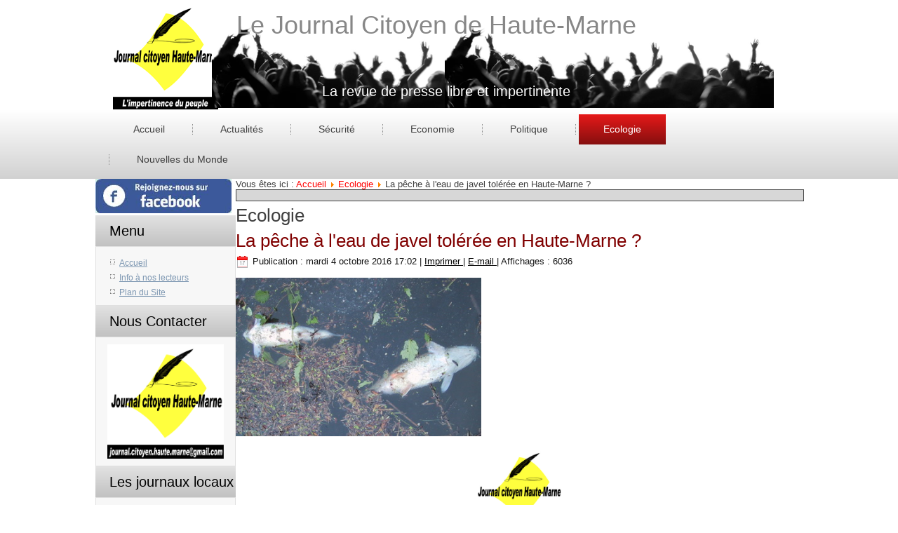

--- FILE ---
content_type: text/html; charset=utf-8
request_url: https://journal-citoyen-haute-marne.com/ecologie/2-la-peche-a-l-eau-de-javel-toleree-en-haute-marne
body_size: 5766
content:
<!DOCTYPE html>
<html dir="ltr" lang="fr-fr">
<head>
    <base href="https://journal-citoyen-haute-marne.com/ecologie/2-la-peche-a-l-eau-de-javel-toleree-en-haute-marne" />
	<meta http-equiv="content-type" content="text/html; charset=utf-8" />
	<meta name="keywords" content="information, haute-marne, journal citoyen, gens du voyage, rassemblement vie et lumière, pêche interdite, tolérance, écologie, destruction de la faune, flore, rivières poluées, Maranville, Chaumont, préfecture, silence, coupable" />
	<meta name="author" content="La rédaction" />
	<meta name="description" content="rassemblement des gens du voyage à Chaumont pêche à l'eau de javel dans les rivières au mois d'août l'info en octobre à lire ici" />
	<meta name="generator" content="Joomla! - Open Source Content Management" />
	<title>La pêche à l'eau de javel tolérée en Haute-Marne ?</title>
	<link href="/templates/journalcitoyen/favicon.ico" rel="shortcut icon" type="image/vnd.microsoft.icon" />
	<link href="/plugins/system/jce/css/content.css?badb4208be409b1335b815dde676300e" rel="stylesheet" type="text/css" />
	<link href="/plugins/system/mediabox_ck/assets/mediaboxck.css?ver=2.6.0" rel="stylesheet" type="text/css" />
	<style type="text/css">

			#mbCenter, #mbToolbar {
	background-color: #1a1a1a;
	-webkit-border-radius: 10px;
	-khtml-border-radius: 10px;
	-moz-border-radius: 10px;
	border-radius: 10px;
	-webkit-box-shadow: 0px 5px 20px rgba(0,0,0,0.50);
	-khtml-box-shadow: 0px 5px 20px rgba(0,0,0,0.50);
	-moz-box-shadow: 0px 5px 20px rgba(0,0,0,0.50);
	box-shadow: 0px 5px 20px rgba(0,0,0,0.50);
	/* For IE 8 */
	-ms-filter: "progid:DXImageTransform.Microsoft.Shadow(Strength=5, Direction=180, Color='#000000')";
	/* For IE 5.5 - 7 */
	filter: progid:DXImageTransform.Microsoft.Shadow(Strength=5, Direction=180, Color='#000000');
	}
	
	#mbOverlay {
		background-color: #000;
	}
	
	#mbCenter.mbLoading {
		background-color: #1a1a1a;
	}
	
	#mbBottom {
		color: #999;
	}
	
	#mbTitle, #mbPrevLink, #mbNextLink, #mbCloseLink, #mbPlayLink, #mbPauseLink, #mbZoomMinus, #mbZoomValue, #mbZoomPlus {
		color: #fff;
	}
		
	</style>
	<script type="application/json" class="joomla-script-options new">{"csrf.token":"98aeaf13e459309e9a850018dde74bda","system.paths":{"root":"","base":""},"joomla.jtext":{"MEDIABOXCK_SHARE":"Partager","MEDIABOXCK_EMAIL":"Email"}}</script>
	<script src="/media/system/js/mootools-core.js?d040b38969467c8f030aac09f4fe8237" type="text/javascript"></script>
	<script src="/media/system/js/core.js?d040b38969467c8f030aac09f4fe8237" type="text/javascript"></script>
	<script src="/media/system/js/mootools-more.js?d040b38969467c8f030aac09f4fe8237" type="text/javascript"></script>
	<script src="/media/jui/js/jquery.min.js?d040b38969467c8f030aac09f4fe8237" type="text/javascript"></script>
	<script src="/media/jui/js/jquery-noconflict.js?d040b38969467c8f030aac09f4fe8237" type="text/javascript"></script>
	<script src="/media/jui/js/jquery-migrate.min.js?d040b38969467c8f030aac09f4fe8237" type="text/javascript"></script>
	<script src="/plugins/system/mediabox_ck/assets/mediaboxck.min.js?ver=2.7.1" type="text/javascript"></script>
	<script type="text/javascript">

						Mediabox.scanPage = function() {
							var links = jQuery('a').filter(function(i) {
								if ( jQuery(this).attr('rel') 
										&& jQuery(this).data('mediaboxck_done') != '1') {
									var patt = new RegExp(/^lightbox/i);
									return patt.test(jQuery(this).attr('rel'));
								}
							});
							if (! links.length) return false;

							new Mediaboxck(links, {
								overlayOpacity : 	0.7,
								resizeOpening : 	1,
								resizeDuration : 	240,
								initialWidth : 		320,
								initialHeight : 	180,
								fullWidth : 		'0',
								defaultWidth : 		'640',
								defaultHeight : 	'360',
								showCaption : 		1,
								showCounter : 		1,
								loop : 				0,
								isMobileEnable: 	1,
								// mobileDetection: 	'resolution',
								isMobile: 			false,
								mobileResolution: 	'640',
								attribType :		'rel',
								showToolbar :		'0',
								diapoTime :			'3000',
								diapoAutoplay :		'0',
								toolbarSize :		'normal',
								medialoop :		false,
								showZoom :		0,
								share :		0,
								theme :		'default',
								counterText: '({x} de {y})',
							}, null, function(curlink, el) {
								var rel0 = curlink.rel.replace(/[[]|]/gi," ");
								var relsize = rel0.split(" ");
								return (curlink == el) || ((curlink.rel.length > 8) && el.rel.match(relsize[1]));
							});
						};
					jQuery(document).ready(function(){
						Mediabox.scanPage();
					});

	</script>

    <link rel="stylesheet" href="/templates/system/css/system.css" />
    <link rel="stylesheet" href="/templates/system/css/general.css" />

    <!-- Created by Artisteer v4.1.0.59861 -->
    
    
    <meta name="viewport" content="initial-scale = 1.0, maximum-scale = 1.0, user-scalable = no, width = device-width">

    <!--[if lt IE 9]><script src="https://html5shiv.googlecode.com/svn/trunk/html5.js"></script><![endif]-->
    <link rel="stylesheet" href="/templates/journalcitoyen/css/template.css" media="screen">
    <!--[if lte IE 7]><link rel="stylesheet" href="/templates/journalcitoyen/css/template.ie7.css" media="screen" /><![endif]-->
    <link rel="stylesheet" href="/templates/journalcitoyen/css/template.responsive.css" media="all">

<link rel="shortcut icon" href="/favicon.ico" type="image/x-icon">
    <script>if ('undefined' != typeof jQuery) document._artxJQueryBackup = jQuery;</script>
    <script src="/templates/journalcitoyen/jquery.js"></script>
    <script>jQuery.noConflict();</script>

    <script src="/templates/journalcitoyen/script.js"></script>
        <script>if (document._artxJQueryBackup) jQuery = document._artxJQueryBackup;</script>
    <script src="/templates/journalcitoyen/script.responsive.js"></script>
</head>
<body>

<div id="art-main">
    <div id="art-header-bg">
            </div>
    <div id="art-hmenu-bg" class="art-bar art-nav">
    </div>
    <div class="art-sheet clearfix">
<header class="art-header">

    <div class="art-shapes">
<div class="art-object178584035" data-left="2.84%"></div>
<div class="art-object1496299011" data-left="31.07%"></div>
<div class="art-object1584879996" data-left="100%"></div>

            </div>
<h1 class="art-headline" data-left="61.06%">
    <a href="/">Le Journal Citoyen de Haute-Marne</a>
</h1>
<h2 class="art-slogan" data-left="56.32%">La revue de presse libre et impertinente</h2>




                
                    
</header>
<nav class="art-nav">
    <div class="art-nav-inner">
    
<ul class="art-hmenu"><li class="item-101"><a href="/">Accueil</a></li><li class="item-119"><a href="/actualites-haute-marne">Actualités</a></li><li class="item-140"><a href="/securite">Sécurité</a></li><li class="item-141"><a href="/economie">Economie</a></li><li class="item-142"><a href="/politique">Politique</a></li><li class="item-143 current active"><a class=" active" href="/ecologie">Ecologie</a></li><li class="item-144"><a href="/nouvelles-du-monde">Nouvelles du Monde</a></li></ul> 
        </div>
    </nav>
<div class="art-layout-wrapper">
                <div class="art-content-layout">
                    <div class="art-content-layout-row">
                        <div class="art-layout-cell art-sidebar1">
		<div class="moduletable">

		
			

<div class="custom"  >
	<p><a title="Rejoignez-nous" href="https://fr-fr.facebook.com/pages/category/Community/Journal-Citoyen-Haute-Marne-923029837801062" target="_blank" rel="noopener"><img src="/images/Animation_du_site/bouton_facebook.jpg" alt="bouton facebook" width="194" height="49" /></a></p></div>

		</div>

	<div class="art-block clearfix_menu"><div class="art-blockheader"><h3 class="t">Menu</h3></div><div class="art-blockcontent"><ul class="menu"><li class="item-118"><a href="/retour-accueil">Accueil</a></li><li class="item-145"><a href="/info-a-nos-lecteurs">Info à nos lecteurs</a></li><li class="item-146"><a href="/plan-du-site">Plan du Site</a></li></ul></div></div><div class="art-block clearfix"><div class="art-blockheader"><h3 class="t">Nous Contacter</h3></div><div class="art-blockcontent"><div class="custom"  >
	<p><a title="En un Clic" href="/info-a-nos-lecteurs/6-nous-contacter-ici"><img style="display: block; margin-left: auto; margin-right: auto;" src="/images/Animation_du_site/email_du__journal_citoyen_de__haute_marne_ici.png" alt="email du journal citoyen de haute marne ici" width="166" height="163" /></a></p></div></div></div><div class="art-block clearfix"><div class="art-blockheader"><h3 class="t">Les journaux locaux</h3></div><div class="art-blockcontent"><div class="custom"  >
	<p><span style="color: #000000;"><a style="color: #000000;" title="Vers le JHM" href="http://www.jhm.fr/" target="_blank" rel="noopener">Le Journal de la Haute-Marne</a></span></p>
<p><span style="color: #000000;"><a style="color: #000000;" title="Vers le VHM" href="http://www.voixdelahautemarne.fr/" target="_blank" rel="noopener">La Voix de la Haute-Marne</a></span></p>
<p><span style="color: #000000;"><a style="color: #000000;" title="Vers le journal" href="http://www.laffranchi.fr/" target="_blank" rel="noopener">L'affranchi</a></span></p>
<p><span style="color: #000000;"><a style="color: #000000;" title="Vers le magazine du Conseil Départemental" href="http://haute-marne.fr/fr/actualites/le-magazine/" target="_blank" rel="noopener">Ligne Directe</a></span></p></div></div></div><div class="art-block clearfix"><div class="art-blockheader"><h3 class="t">Dernière Vidéo</h3></div><div class="art-blockcontent"><div class="custom"  >
	<p><iframe src="https://www.youtube.com/embed/oJnO1tjozJY?rel=1&amp;frameborder=0&amp;allowfullscreen=allowfullscreen" frameborder="0" width="170" height="96" allowfullscreen="allowfullscreen" style="display: block; margin-left: auto; margin-right: auto;"></iframe></p></div></div></div><div class="art-block clearfix"><div class="art-blockheader"><h3 class="t">Chaîne You Tube</h3></div><div class="art-blockcontent"><div class="custom"  >
	<p><a title="Voir nos vidéos You Tube" href="https://www.youtube.com/channel/UClF3ooWwdHouu74B60zvIVQ" target="_self"><img src="/images/Animation_du_site/chaine_youtube_journal_citoyen_de_Haute-Marne_les_vidéos_les_plus_vues_ici.JPG" alt="chaine youtube journal citoyen de Haute Marne les vidéos les plus vues ici" width="170" height="51" /></a></p></div></div></div>



                        </div>

                        <div class="art-layout-cell art-content">
<article class="art-post"><div class="art-postcontent clearfix">
<div class="breadcrumbs">
<span class="showHere">Vous êtes ici : </span><a href="/" class="pathway">Accueil</a> <img src="/media/system/images/arrow.png" alt="" /> <a href="/ecologie" class="pathway">Ecologie</a> <img src="/media/system/images/arrow.png" alt="" /> <span>La pêche à l'eau de javel tolérée en Haute-Marne ?</span></div>
<div class="simplfb">
	<div class="row-fluid">
		<style type="text/css">#fb-root {display: none;} .fb_iframe_widget, .fb_iframe_widget span, .fb_iframe_widget span iframe[style] {width: 100% !important; } .fb_border { width: 100%; padding: px; background-color: #d7d7d7; overflow: hidden; border-width: 1px; border-style: solid; border-color: ; border-radius: px; } </style><div class="fb_border"><div id="fb-root"></div><script>(function(d, s, id) {  var js, fjs = d.getElementsByTagName(s)[0];  if (d.getElementById(id)) return;  js = d.createElement(s); js.id = id;  js.src = "//connect.facebook.net/fr_FR/sdk.js#xfbml=1&version=v2.6&appId=480580252049577";  fjs.parentNode.insertBefore(js, fjs);}(document, 'script', 'facebook-jssdk'));</script><div class="fb-like" data-href="https://www.facebook.com/Journal-Citoyen-Haute-Marne-923029837801062/" data-kid-directed-site="true" data-width="" colorscheme="light" data-layout="button" data-ref="" data-action="like" data-show-faces="false" data-share="true"></div></div>	</div>
</div></div></article><article class="art-post art-messages"><div class="art-postcontent clearfix"><div id="system-message-container">
	</div>
</div></article><div class="item-page"><article class="art-post"><h2 class="art-postheader">Ecologie</h2></article><article class="art-post"><h2 class="art-postheader"><a href="/ecologie/2-la-peche-a-l-eau-de-javel-toleree-en-haute-marne">La pêche à l'eau de javel tolérée en Haute-Marne ?</a></h2><div class="art-postheadericons art-metadata-icons"><span class="art-postdateicon">Publication : mardi 4 octobre 2016 17:02</span> | <a href="/ecologie/2-la-peche-a-l-eau-de-javel-toleree-en-haute-marne?tmpl=component&amp;print=1&amp;layout=default" title="Imprimer l'article < La pêche à l&#039;eau de javel tolérée en Haute-Marne ? >" onclick="window.open(this.href,'win2','status=no,toolbar=no,scrollbars=yes,titlebar=no,menubar=no,resizable=yes,width=640,height=480,directories=no,location=no'); return false;" rel="nofollow">			<span class="icon-print" aria-hidden="true"></span>
		Imprimer	</a> | <a href="/component/mailto/?tmpl=component&amp;template=journalcitoyen&amp;link=918a15097b3f9b10c730bd31817e45f448044f90" title="Envoyer ce lien à un ami" onclick="window.open(this.href,'win2','width=400,height=450,menubar=yes,resizable=yes'); return false;" rel="nofollow">			<span class="icon-envelope" aria-hidden="true"></span>
		E-mail	</a> | Affichages : 6036</div><div class="art-postcontent clearfix"><div class="art-article"><p><img src="/images/JHM/Le_journal_des_citoyens_info_le_rassemblement_vie_et_lumière_lavis_des_poissons.jpg" alt="Le journal des citoyens info le rassemblement vie et lumière lavis des poissons" width="350" height="226" style="float: left;" /></p>
<h1>&nbsp;</h1>
<h1>&nbsp;</h1>
<h1>&nbsp;</h1>
<h1>&nbsp;</h1>
<h1>&nbsp;</h1>
<h1>&nbsp;</h1>
 
<h1><img src="/images/Animation_du_site/logo_Le_Journal_Citoyen_de_Haute-Marne_la_revue_de_presse_impertinente.png" alt="logo Le Journal Citoyen de Haute Marne la revue de presse impertinente" width="120" height="120" style="display: block; margin-right: auto; margin-left: auto;" /></h1>
<h1>&nbsp;La pêche sans permis hors saison et à l'eau de javel à Maranville ?</h1>
<p>&nbsp;<span style="font-size: 12pt;"><em><span style="text-decoration: underline;"><strong>Un article du jhm du 4 octobre 2016</strong></span> revient sur une information restée discrète au mois d'août</em></span></p>
<p><span style="font-size: 12pt;"><em>La lecture de l'article nous laisse tout de même sur "notre soif d'informations" car enfin, on apprend que "des gens du voyages" en août dernier ont se sont baignés ignorants en cela l'arrêté municipale, puis ont pêchés avec des méthodes totalement interdites à l'aide d'eau de javel ou au fouet ? </em></span></p>
<p><a href="/images/JHM/04_10_2016_JHM_PAGE_16.JPG" target="_blank" class="jcepopup" data-mediabox-width="865" data-mediabox-height="612" data-mediabox-title="JHM du 4 Octobre 2016 page 16" data-mediabox-caption="Maranville &amp;quot;après vie et lumière les pêcheurs font le bilan&amp;quot;"><img src="/images/JHM/04_10_2016_JHM_PAGE_16.JPG" alt="04 10 2016 JHM PAGE 16" width="372" height="264" style="display: block; margin-left: auto; margin-right: auto;" /></a></p>
<p><span style="font-size: 12pt;"><em>&nbsp;<img src="/images/Animation_du_site/logo_Le_Journal_Citoyen_de_Haute-Marne_la_revue_de_presse_impertinente.png" alt="logo Le Journal Citoyen de Haute Marne la revue de presse impertinente" width="120" height="120" style="display: block; margin-right: auto;" /></em></span></p>
<h1>La gendarmerie à constatée ?</h1>
<p>&nbsp;<span style="font-size: 12pt;"><em>L'article poursuit en signalant qu'a l'époque (au mois d'août) "Les gendarmes sont venus sur place et ont constaté"<br />Pour autant il n'est fait état d'aucun flagrant délit ni d'aucune poursuite d'ordre judiciaire ?<br /></em></span></p>
<p>&nbsp;<img src="/images/Animation_du_site/logo_Le_Journal_Citoyen_de_Haute-Marne_la_revue_de_presse_impertinente.png" alt="logo Le Journal Citoyen de Haute Marne la revue de presse impertinente" width="120" height="120" style="display: block; margin-right: auto;" /></p>
<h1>Des questions sans réponses ?</h1>
<p>&nbsp;</p>
<p><span style="font-size: 12pt;"><em>Cette affaire pose bien des questions aux lecteurs : Pourquoi aucune réaction en août, la presse est restée bien silencieuse en août ? Certainement les vacances sont elles responsables ? La communication à l'époque semblait mettre en évidence que le rassemblement "vie et lumière"s'était passé sans aucun incident ...?<br /></em></span></p>
<p>&nbsp;</p>
<p>&nbsp;</p>
<p><img src="/images/Animation_du_site/rassemblement_vie_et_lumière.jpg" alt="rassemblement vie et lumière" style="display: block; margin-left: auto; margin-right: auto;" /></p>
<p>&nbsp;</p>
<p><span style="font-size: 12pt;"><em><span style="font-size: 12pt;"><em>Pas certain que les poissons de Haute-Marne soient du même avis ...mais ils ne sont ni lecteurs, ni électeurs alors ..</em></span></em></span></p>
<p>&nbsp;</p>
<p><img src="/images/Animation_du_site/Le_journal_des_citoyens_info_le_rassemblement_vie_et_lumière_lavis_des_poissons.jpg" alt="Le journal des citoyens info le rassemblement vie et lumière lavis des poissons" width="300" height="194" style="display: block; margin-left: auto; margin-right: auto;" /></p>
<p>&nbsp;</p>
<p><span style="font-size: 12pt;"><em><span style="font-size: 12pt;"><em>Espérons avoir des réponses permettant de compléter la communication des médias.<br /></em></span></em></span></p></div></div></article></div>


                        </div>
                    </div>
                </div>
            </div>


    </div>
<footer class="art-footer">
  <div class="art-footer-inner">
<div style="position:relative;display:inline-block;padding-left:40px;padding-right:40px"><a title="RSS" class="art-rss-tag-icon" style="position: absolute; bottom: -10px; left: -6px; line-height: 32px; " href="#"></a><p><br>Bienvenue sur le journal citoyen de la Haute-Marne</p></div>
  </div>
</footer>

</div>



</body>
</html>